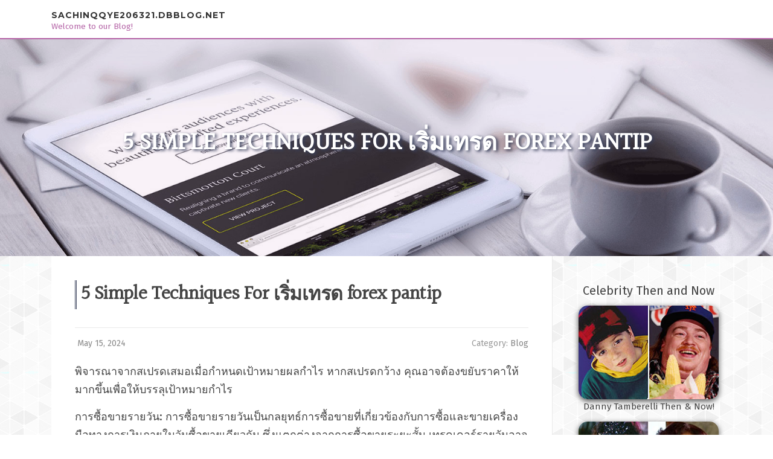

--- FILE ---
content_type: text/html; charset=UTF-8
request_url: https://sachinqqye206321.dbblog.net/304860/5-simple-techniques-for-%E0%B9%80%E0%B8%A3-%E0%B8%A1%E0%B9%80%E0%B8%97%E0%B8%A3%E0%B8%94-forex-pantip
body_size: 5190
content:
<!DOCTYPE html>
<html lang="en-US"><head>
<meta charset="UTF-8">
<meta name="viewport" content="width=device-width, initial-scale=1">
<title>5 Simple Techniques For เริ่มเทรด forex pantip</title>

<script type="text/javascript" src="https://cdnjs.cloudflare.com/ajax/libs/jquery/3.3.1/jquery.min.js"></script>
<script type="text/javascript" src="https://media.dbblog.net/blog/blog.js"></script>

<link rel="stylesheet" id="screenr-fonts-css" href="https://fonts.googleapis.com/css?family=Open%2BSans%3A400%2C300%2C300italic%2C400italic%2C600%2C600italic%2C700%2C700italic%7CMontserrat%3A400%2C700&amp;subset=latin%2Clatin-ext" type="text/css" media="all">
<link rel="stylesheet" href="https://cdnjs.cloudflare.com/ajax/libs/font-awesome/4.6.3/css/font-awesome.min.css">
<link rel="stylesheet" href="https://cdnjs.cloudflare.com/ajax/libs/twitter-bootstrap/4.0.0-alpha/css/bootstrap.min.css">
<link rel="stylesheet" id="screenr-style-css" href="https://media.dbblog.net/blog/images/style.css" type="text/css" media="all">

<link href="https://media.dbblog.net/favicon.ico" rel="shortcut icon" />

<link rel="canonical" href="https://sachinqqye206321.dbblog.net/304860/5-simple-techniques-for-%E0%B9%80%E0%B8%A3-%E0%B8%A1%E0%B9%80%E0%B8%97%E0%B8%A3%E0%B8%94-forex-pantip" />
<style type="text/css">@media (min-width: 1200px) {.container {max-width:1140px}}  </style>
</head>

<body class="single single-post postid-4 single-format-standard has-site-title has-site-tagline header-layout-fixed">
<div id="page" class="site"> <a class="skip-link screen-reader-text" href="#content">Skip to content</a>
  <header id="masthead" class="site-header" role="banner">
    <div class="container">
      <div class="site-branding">
        <p class="site-title"><a href="/" style="font-size: 14px;">sachinqqye206321.dbblog.net</a></p>
        <p class="site-description">Welcome to our Blog!</p>
      </div>
     
    </div>
  </header>
  <section id="page-header-cover" class="section-slider swiper-slider fixed has-image">
    <div class="swiper-container swiper-container-horizontal" data-autoplay="0" style="top: 0px;">
      <div class="swiper-wrapper">
        <div class="swiper-slide slide-align-center activated swiper-slide-active" style="background-image: url('https://media.dbblog.net/blog/images/img06.jpg'); ">
          <div class="swiper-slide-intro" style="opacity: 1;">
            <div class="swiper-intro-inner" style="padding-top: 13%; padding-bottom: 13%; margin-top: 0px;">
              <h2 class="swiper-slide-heading">5 Simple Techniques For เริ่มเทรด forex pantip</h2>
            </div>
          </div>
          <div class="overlay" style="opacity: 0.45;"></div>
        </div>
      </div>
    </div>
  </section>
  <div id="content" class="site-content">
    <div id="content-inside" class="container right-sidebar">
<div id="primary" class="content-area">
<main id="main" class="site-main" role="main">
   
<article class="post type-post status-publish format-standard hentry category-uncategorized">
  <header class="entry-header">
    <h1 class="entry-title">
      5 Simple Techniques For เริ่มเทรด forex pantip    </h1>
    <div class="entry-meta"> <span class="posted-on"><i aria-hidden="true" class="fa fa-clock-o"></i>
    <a href="#" rel="bookmark"><time class="entry-date published updated">May 15, 2024</time></a>
    </span><span class="meta-cate">Category: <a href="#">Blog</a></span> </div>
  </header>

  <div class="entry-content">
<p>พิจารณาจากสเปรดเสมอเมื่อกำหนดเป้าหมายผลกำไร หากสเปรดกว้าง คุณอาจต้องขยับราคาให้มากขึ้นเพื่อให้บรรลุเป้าหมายกำไร</p>

<p>การซื้อขายรายวัน: การซื้อขายรายวันเป็นกลยุทธ์การซื้อขายที่เกี่ยวข้องกับการซื้อและขายเครื่องมือทางการเงินภายในวันซื้อขายเดียวกัน ซึ่งแตกต่างจากการซื้อขายระยะสั้น เทรดเดอร์รายวันอาจถือสถานะเป็นระยะเวลานานขึ้น <a href="https://the1pertrader.com/">เทรดฟอเร็กซ์ โบรกไหนดี</a> ตั้งแต่ไม่กี่นาทีไปจนถึงหลายชั่วโมง</p>

<p>โปรแกรมคำนวณอัตราแลกเปลี่ยนล่วงหน้า</p>

<p>จิตวิทยาการซื้อขาย: เช่นเดียวกับการรู้โปรไฟล์ความเสี่ยงของคุณเอง สิ่งสำคัญคือต้องรู้จิตวิทยาการซื้อขายของคุณเองด้วย ซึ่งหมายถึงการซื่อสัตย์กับตัวเองเมื่อต้องเผชิญกับผลกำไรหรือการขาดทุนจำนวนมากในตลาด คุณพบกับการขาดทุน แล้วทำการซื้อขายมากเกินไปเพื่อพยายามทำเงินคืนหรือไม่ คุณทำกำไรได้ต่อเนื่องและทำการซื้อขายที่ไม่ดีเพราะตัวเองมั่นใจมากเกินไปหรือไม่ หากคุณรู้จิตวิทยาของตัวเองและเข้าใจว่าคุณจัดการกับสภาวะตลาดที่แตกต่างกันอย่างไร คุณก็จะเตรียมพร้อมตัวเองได้ดีสำหรับสถานการณ์ต่างๆ</p>

<p>ทองคำมีการเคลื่อนไหวในทิศทางกลับตัวลง</p>

<p>ทางด้านล่าง เราได้จัดทำตารางที่แสดงคู่สกุลเงินต่างๆ หลายคู่เอาไว้จากแต่ละหมวด รวมถึงชื่อเล่นที่เทรดเดอร์ตั้งให้</p>

<p>เวอร์ชั่นภาษาอังกฤษของเอกสารฉบับนี้เป็นเวอร์ชั่นหลักซึ่งจะเป็นเวอร์ชั่นที่เหนือกว่าเมื่อใดก็ตามที่มีข้อขัดแย้งไม่สอดคล้องตรงกันระหว่างเอกสารเวอร์ชั่นภาษาอังกฤษกับเอกสารเวอร์ชั่นภาษาไทย</p>

<p>หน้าตาของรูปแบบนี้คือ สามเหลี่ยม ที่มีแนวรับแนวต้านที่ต่ำลงและมีแนวรับที่สูงขึ้น แล้วมาบรรจบกันเป็นรูปสามเหลี่ยม</p>

<p>ทำความเข้าใจเกี่ยวกับการแลกเปลี่ยนเงินตราต่างประเทศด้วยหลักสูตรนี้</p>

<p>มาดูตัวอย่างง่ายๆ เพื่อให้เข้าใจขั้นตอนการซื้อขายฟอเร็กซ์กัน:</p>

<p>อย่าพึ่งแสวงหาผลกำไรเกินจริง รักษาทุนให้รอดในตลาดระยะยาวก่อน เดี่ยวแนวทางการได้กำไรจะตามมาเอง ทุกอย่างต้องใช้เวลาและประสบการณ์</p>

<p>ข้อมูลใดบ้างที่รวมอยู่ในปฏิทินเศรษฐกิจ?</p>

<p>การใช้เว็บไซต์นี้ถือว่าคุณยอมรับการใช้</p>

<p>การใช้สเปรดให้ประสบความสำเร็จถือเป็นสิ่งสำคัญในการเพิ่มผลกำไรสูงสุดในการเทรดฟอเร็กซ์ ด้วยการทำความเข้าใจและปรับใช้กลยุทธ์เฉพาะ เทรดเดอร์สามารถลดผลกระทบของสเปรดในการเทรดของตนให้เหลือน้อยที่สุด และเพิ่มประสิทธิภาพการเทรดโดยรวมได้</p>
  </div>
  
  <footer class="entry-footer">
  <a href="https://remove.backlinks.live" target="_blank"><span class="meta-nav"></span>Report this page</a>
  </footer>
</article>

<div class="mfp-hide"><a href="https://rohrdorferbergmutschellene.dbblog.net/12063782/rohrdorferberg-mutschellen-immobilien">1</a><a href="https://dallaszehvc.dbblog.net/12063781/learn-the-sinchon-shirt-room-a-total-quick-guide-to-seoul-s-modern-private-lounge-culture-aspects-to-figure-out">2</a><a href="https://haleemalyjd902127.dbblog.net/12063780/apartemen-minimalis-dengan-sentuhan-krim-yang-anggun">3</a><a href="https://anahtarkelimehitbotualan95047.dbblog.net/12063779/markanızı-dijital-zirveye-ulaştıran-teknoloji-hit-botu">4</a><a href="https://sachinpbqh494541.dbblog.net/12063778/revitalize-your-car-with-professional-car-wash-and-detailing-solutions">5</a><a href="https://victorwzzc592781.dbblog.net/12063777/melt-away-fat-in-30-days">6</a><a href="https://deannaixtk319083.dbblog.net/12063776/famotidine-a-comprehensive-review">7</a><a href="https://marleynqgk784514.dbblog.net/12063775/why-choose-russian-spa-centre-over-other-spas-in-mahipalpur">8</a><a href="https://ndsnvhjsme.dbblog.net/12063774/welle">9</a><a href="https://cash8v50p.dbblog.net/12063773/8-simple-tips-to-order-cytotec-in-jeddah-online">10</a><a href="https://you-re-my-heart-you-re-my13579.dbblog.net/12063772/you-ll-remember-this-sound">11</a><a href="https://rodamas88depositamandante85161.dbblog.net/12063771/the-naga-23-diaries">12</a><a href="https://nicolashtcq604693.dbblog.net/12063770/allen-real-estate-your-reliable-experts">13</a><a href="https://daltonsupl665533.dbblog.net/12063769/ทางเข-าเล-น-918kiss-game-net-สล-อตและคาส-โนออนไลน">14</a><a href="https://slot-gacor30638.dbblog.net/12063768/the-fact-about-naga23-that-no-one-is-suggesting">15</a></div>

<div id="comments" class="comments-area">
  <div id="respond" class="comment-respond">
    <h3 id="reply-title" class="comment-reply-title">Leave a Reply <small><a rel="nofollow" id="cancel-comment-reply-link" href="#respond" style="display:none;">Cancel reply</a></small></h3>
    <form action="" method="post" id="commentform" class="comment-form" novalidate>
      <p class="comment-notes"><span id="email-notes">Your email address will not be published.</span> Required fields are marked <span class="required">*</span></p>
      <p class="comment-form-comment">
        <label for="comment">Comment</label>
        <textarea id="comment" name="comment" cols="45" rows="8" maxlength="65525" aria-required="true" required></textarea>
      </p>
      <p class="comment-form-author">
        <label for="author">Name <span class="required">*</span></label>
        <input id="author" name="author" type="text" value="" size="30" maxlength="245" aria-required="true" required="required">
      </p>
      <p class="comment-form-email">
        <label for="email">Email <span class="required">*</span></label>
        <input id="email" name="email" type="email" value="" size="30" maxlength="100" aria-describedby="email-notes" aria-required="true" required="required">
      </p>
      <p class="comment-form-url">
        <label for="url">Website</label>
        <input id="url" name="url" type="url" value="" size="30" maxlength="200">
      </p>
      <p class="form-submit">
        <input name="submit" type="submit" id="submit" class="submit" value="Post Comment">
        <input type="hidden" name="comment_post_ID" value="4" id="comment_post_ID">
        <input type="hidden" name="comment_parent" id="comment_parent" value="0">
      </p>
    </form>
  </div>
 
</div></main>
</div>

<div id="secondary" class="widget-area sidebar" role="complementary">
<section id="search-2" class="widget widget_search">
  <form role="search" method="get" class="search-form" action="">
    <label> <span class="screen-reader-text">Search for:</span>
      <input type="search" class="search-field" placeholder="Search …" value="" name="s">
    </label>
    <input type="submit" class="search-submit" value="Search">
  </form>
</section>
<section id="recent-posts-2" class="widget widget_recent_entries">
  <h2 class="widget-title">Links</h2>
  <ul>
    <li><a href="https://dbblog.net/login">Log in</a></li>
    <li><a href="/">Homepage</a></li>
    <li><a href="https://dbblog.net">Start page</a></li>
    <li><a href="https://dbblog.net/signup">Start your own blog</a></li>
    <li><a href="https://dbblog.net/signup">Start your own blog</a></li>
    <li><a href="https://remove.backlinks.live" target="_blank">Report this page</a></li>
  </ul>
</section>
<section id="recent-comments-2" class="widget widget_recent_comments">
  <h2 class="widget-title">Visitors</h2>
  <ul id="recentcomments">
    <li class="recentcomments">578 Visitors</li>
  </ul>
</section>
<section id="archives-2" class="widget widget_archive">
  <h2 class="widget-title">Archives</h2>
  <ul>
    <li><a href="/">2025</a></li>
  </ul>
</section>
<section id="categories-2" class="widget widget_categories">
  <h2 class="widget-title">Categories</h2>
  <ul>
    <li class="cat-item cat-item-1"><a href="#">Blog</a> </li>
  </ul>
</section>
<section id="meta-2" class="widget widget_meta">
  <h2 class="widget-title">Meta</h2>
  <ul>
    <li><a href="https://dbblog.net/login">Log in</a></li>
    <li><a href="#">Entries <abbr title="Really Simple Syndication">RSS</abbr></a></li>
    <li><a href="#">Comments <abbr title="Really Simple Syndication">RSS</abbr></a></li>
    <li><a href="#">WordPress</a></li>
  </ul>
  <span style="width:100px; display:none; height:100px; "><a href="https://dbblog.net/new-posts?1">1</a><a href="https://dbblog.net/new-posts?2">2</a><a href="https://dbblog.net/new-posts?3">3</a><a href="https://dbblog.net/new-posts?4">4</a><a href="https://dbblog.net/new-posts?5">5</a></span>
  <span style="display: none;"><a href="https://dbblog.net/forum">forum</a></span>
</section>
</div>
      
    </div>
  </div>
  
<footer id="colophon" class="site-footer">
<div class=" site-info">
  <div class="container">
    <div class="site-copyright"> Copyright © 2025 <a href="https://dbblog.net" rel="home">dbblog.net</a>. All Rights Reserved. </div>
    <div class="theme-info"> <a href="https://dbblog.net/contact" style="margin-right:50px;">Contact Us</a> Theme by FameThemes</div>
  </div>
</div>
</footer>
</div>

<script defer src="https://static.cloudflareinsights.com/beacon.min.js/vcd15cbe7772f49c399c6a5babf22c1241717689176015" integrity="sha512-ZpsOmlRQV6y907TI0dKBHq9Md29nnaEIPlkf84rnaERnq6zvWvPUqr2ft8M1aS28oN72PdrCzSjY4U6VaAw1EQ==" data-cf-beacon='{"version":"2024.11.0","token":"a261bea3175a45da9a25e15c2c857243","r":1,"server_timing":{"name":{"cfCacheStatus":true,"cfEdge":true,"cfExtPri":true,"cfL4":true,"cfOrigin":true,"cfSpeedBrain":true},"location_startswith":null}}' crossorigin="anonymous"></script>
</body>
</html>